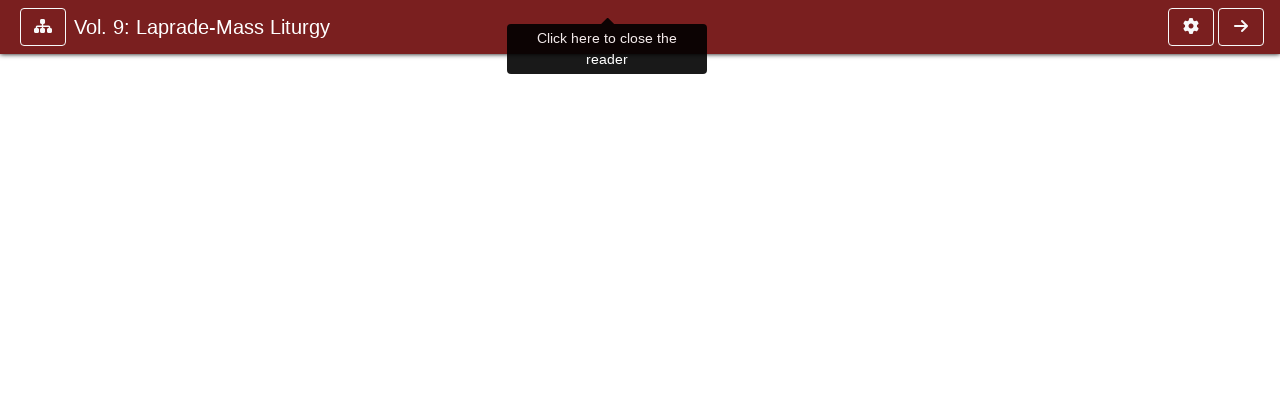

--- FILE ---
content_type: text/css
request_url: https://ccel.org/ccel/herbermann/cathen09/cache/cathen09.css
body_size: 143
content:
.book-content p.c9 { font-style: italic; font-weight: bold; }
.book-content sup.c7 { font-size: 64%; }
.book-content p.c6 { font-style: italic; }
.book-content div.c5 { margin-left: 2em; }
.book-content p.c4 { font-weight: bold; }
.book-content span.c2 { font-size: 64%; }


--- FILE ---
content_type: application/javascript
request_url: https://ccel.org/js/minify/ccel-util.js
body_size: 1357
content:
/* eslint-disable camelcase */
/* eslint-disable no-unused-vars */
/* eslint-disable no-undef */

/* -*- tab-width: 4; -*- */
/**
 * ccel-util.js
 *
 * \copyright Copyright 2006, 2011 Christian Classics Ethereal Library
 *
 * \file Extensions of/fixes to old jQuery and miscellaneous core utility functions.
 *
 * \prerequisites CCELStartup.js ('Drupal' object must already exist).
 *
 * Pulled in by CommonHead blade.
 */

/**
 * Drupal.url
 *
 * @brief Implement Drupal.url().
 *
 * Used by Javascript in public/js: drupalStuff.js:3 minify/wwsb.js:1 minify/ccel-util.js:1
 * minify/annotations.js:7 minify/JcropSelect.js:8 minify/ccelmod-meditate.js:5 minify/popup.js:2
 * minify/ccel-book.js:5
 */
jQuery.extend(Drupal, {
  url: function (path, options) {
    var q = '';
    var is_abs = false;
    var f = '';

    for (i in options) {
      if (i === 'query') {
        q = '?';
        q += jQuery.param(options[i]);
        if (q.length === 1) { q = ''; }
      } else if (i === 'fragment') {
        f = '#' + options[i];
      } else if (i === 'absolute') {
        if (options[i]) { is_abs = true; }
      }
    } // for

    if (!is_abs) { path = Drupal.settings.basePath + path; }

    return path + q + f;
  }
});

/**
 * @brief Uppercase the first character of a string.
 *
 * @return The string str with its first character uppercased.
 *
 * @see http://docs.php.net/ucfirst
 */
function ucfirst (str) {
  if (!str.length) { return ''; }

  var first = str[0];
  var remainder = str.slice(1);

  if (first.toLocaleUpperCase) { first = first.toLocaleUpperCase(); } else if (first.toUpperCase) { first = first.toUpperCase(); }
  return first + remainder;
}

/**
 * @brief Trim whitespace from the ends of a string.
 *
 * @return The fixed string.
 * @see http://docs.php.net/trim
 */
function trim (str, charlist) {
  var i;

  if (charlist === undefined) {
    if (str.trim !== undefined) {
      return str.trim();
    }

    charlist = ' \t\n\r';
  }
  for (i = 0; i < str.length && charlist.indexOf(str[i]) !== -1; i++)
    ;
  if (i >= str.length) { return ''; }
  str = str.substr(i);
  for (i = str.length - 1; i >= 0 && charlist.indexOf(str[i]) !== -1; i--)
    ;
  if (i >= 0) { str = str.substr(0, i + 1); }
  return str;
}

/**
 * jquery_selector_id
 *
 * @brief Properly escapes a string and formats it as an id selector.
 *
 * This, for example, allows one to select ids like <a id="fnf_i.i" />.
 *
 * @param id:
 *            The ID for which a selector should be made.
 */
function jquery_selector_id (id) {
  return '#' + id.replace(/[:.]/g, '\\$&');
}

/**
 * @brief Decodes htmlencoded html
 *
 * @param String
 *            text The text to be decoded
 *
 * @return String The decoded text
 */
function html_decode (text) {
  // Let the browser do the work for us by putting the text into a textarea then pulling it out
  var new_text = jQuery('<textarea/>').html(text).text();

  // Remove anything unwanted because this is unfiltered html at this point
  return new_text;
}
// End of ccel-util.js
